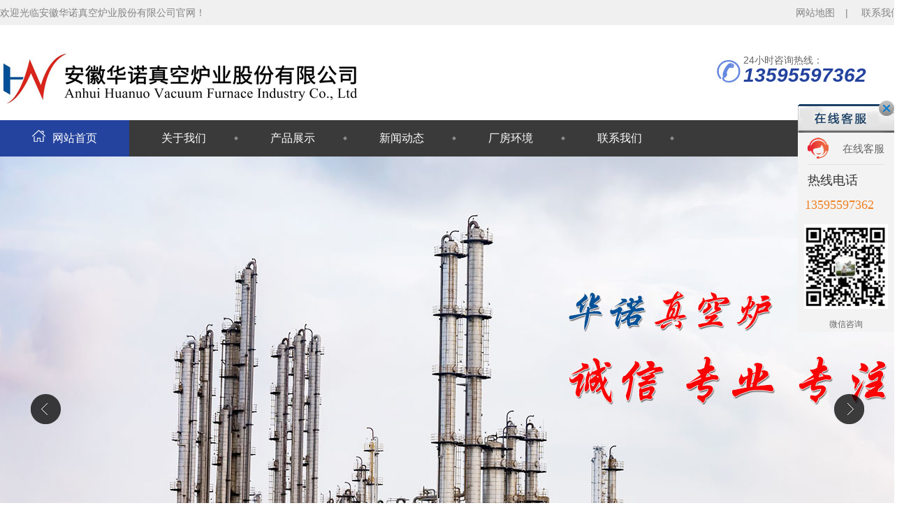

--- FILE ---
content_type: text/html
request_url: http://www.ahhnzkl.com/news/354.html
body_size: 5289
content:
<!DOCTYPE html>
<html lang="zh-CN">
<head>
<meta charset="gb2312">
<meta name="renderer" content="webkit|ie-comp|ie-stand">
<meta http-equiv="X-UA-Compatible" content="IE=Edge">
<meta name="keywords" content="加压烧结真空炉">
<meta name="description" content="加压烧结真空炉是一种先进的烧结设备，具有优良的性能和特点。">
<title>加压烧结真空炉的特性 - 安徽华诺真空炉业股份有限公司</title>

<link href="/template/hn/css/reset.css" rel="stylesheet">

<link href="/template/hn/css/kind-editor-pub-reset.css" rel="stylesheet">

<script src="/template/hn/js/nsw.pc.min.js"></script>

<link href="/template/hn/css/586efb9282ce7ee73a719fb7.css" rel="stylesheet">

<script src="/template/hn/js/template-sub-domain.js"></script>

</head>

<body>
<div class="head">

<script type="text/javascript">
    try {
        var urlhash = window.location.hash;
        if (!urlhash.match("fromapp")) {
            if ((navigator.userAgent.match(/(iPhone|iPod|Android|ios|iPad)/i))) {
                window.location = window.location.href. replace("www.ahhnzkl.com","www.ahhnzkl.com/m");
            }
        }
    } 
    catch (err) {
    }
</script>
  <div class="site-nav">
    <div class="header"> 
	<span class="fr">
	
	<a href="/sitemap.xml" target="_blank" title="网站地图">网站地图</a>| 
	<a href="/contact/" >联系我们</a>
	</span>欢迎光临安徽华诺真空炉业股份有限公司官网！ </div>
  </div>

  <!--logo-->

  <div class="header">
    <div class="logo">
      <div class="tel fr"> 24小时咨询热线： <i>13595597362</i> </div>
      <h1 class="slide-left fl"><a href="/"><img alt="安徽华诺真空炉业股份有限公司" src="/template/hn/picture/14fc9de43a4cdfac18e2296ae2e26b5a.jpg" title="安徽华诺真空炉业股份有限公司"></a></h1>
      
    </div>
  </div>

  <!--导航栏-->

  <div class="nav">
    <div class="header menu">
      <ul>
        <li class="cur"><a href="/"><i>
		<img src="/template/hn/picture/home_icon.png"></i>网站首页</a></li>
        <li ><a href="/about/">关于我们</a>
          <div class="down">
            <ul>
		
              <li><a href="/about/">公司简介</a></li>
<li><a href="/about/about2.html">企业文化</a></li>
            </ul>
          </div>
        </li>		
	        <li ><a href="/supply/">产品展示</a>
          <div class="down">
            <ul>
	
              <li><a href="/gydx/">高压高流量带旋转立式气淬真空炉</a></li>
          	
              <li><a href="/gyqc/">高压高流量气淬真空炉</a></li>
          	
              <li><a href="/ksgl/">快速光亮真空淬火油</a></li>
          	
              <li><a href="/zkl/">真空炉系列</a></li>
          	
              <li><a href="/zkb/">真空泵油</a></li>
          	
              <li><a href="/smbw/">石墨保温材料</a></li>
          	
              <li><a href="/tcjy/">陶瓷绝缘件</a></li>
          	
              <li><a href="/jr/">加热元件</a></li>
          	
            </ul>
          </div>
        </li>        
		
        <li ><a href="/news/">新闻动态</a>
          <div class="down">
            <ul>
		  
              <li><a href="/news/gsxw/">公司新闻</a></li>
          	  
              <li><a href="/news/hyzx/">行业资讯</a></li>
          	  
              <li><a href="/news/cjwd/">常见问答</a></li>
          	
            </ul>
          </div>
        </li>
		
		<li ><a href="/cases/afhj/" >厂房环境</a> </li>
		
	  <li ><a href="/contact/" >联系我们</a> </li>
	
      </ul>
    </div>
  </div>
</div>

<link href="/template/hn/css/lanrenzhijia1.css" type="text/css" rel="stylesheet" />
 

<!-- 代码begin -->
<div class="flexslider">
	<ul class="slides"> 
		<li><img  src="/uploads/link/20240529115726.jpg" width=""/></li>

		<li><img  src="/uploads/link/20240529115735.jpg" width=""/></li>

	</ul>
</div>
<!-- 代码end -->


<!-- js调用部分begin -->

<script src="/template/hn/js/jquery.flexslider-min.js"></script>
<script>
$(function(){
	$('.flexslider').flexslider({
		directionNav: true,
		pauseOnAction: false
	});
});
</script>
<div class="clear"></div>
<div class="keywords">

  <div class="content">

    <p><b>热搜词：</b>
            <a href="http://www.ahhnzkl.com" title="双室油淬气冷真空炉">双室油淬气冷真空炉</a>;
            <a href="http://www.ahhnzkl.com" title="高压高流量气淬真空炉">高压高流量气淬真空炉</a>;
            <a href="http://www.ahhnzkl.com" title="高压高流量带旋转立式气淬真空炉">高压高流量带旋转立式气淬真空炉</a></p>

    <div class="inp">
<form method="get" name="formsearch" id="formsearch" action="/seach/index.aspx">
	<input type='text' class="itext" name='k' id="keyword" value="请输入搜索关键词" />
	<input type="submit"  class="ibtn" id="s_btn" value="" />
</form>
<script type="text/javascript">
var input = $("#keyword");
input.focus(function(){
	if($(this).val() == '请输入搜索关键词'){
		$(this).val('');
	}
});
input.blur(function(){
	if($(this).val() == ''){
		$(this).val('请输入搜索关键词');
	}
});
$("#s_btn").click(function(){
	if(input.val() == '' || input.val() == '请输入搜索关键词'){
		alert("请输入关键词！");
		input.focus();
		return false;
	}
});

</script>

    </div>

  </div>

</div>



<div class="blk-main clearafter">

  <div class="blk-md">

    <div class="p4-curmbs-1 plc" navcrumbs="">

      <dl>

        <dt>当前位置：</dt>

        <dd><a href="/">首页</a> &gt; <a href="/news/cjwd/">常见问答</a> &gt; 加压烧结真空炉的特性</dd>

      </dl>

    </div>

    <div class="blk-sm fr">

      <div class="blk">

        <div class="p4-info-content-1">

          <h3>加压烧结真空炉的特性</h3>

          <div class="p4-info-content-1-con">

            <div class="p4-info-content-1-tp">

              <div class="p4-info-content-1-t1"> 发布日期：<strong>2024-05-27</strong></div>

            </div>

            <div class="p4-info-content-1-txt endit-content">

              <div class="p4-info-content-1-t4">
				
 <p>　　<strong>加压烧结真空炉</strong>是一种先进的烧结设备，具有优良的性能和特点。</p><p>　　首先，加压烧结真空炉采用高温烧结技术，可以在高温、高压的条件下进行烧结处理。同时，炉内的密封性和真空度得到了很好的保障，可以确保烧结处理的效果和质量。</p><p style="text-align: center;"><img src="/uploads/news/0a87909434ab5be8fbe930a00d973dcb.jpg" /></p><p>　　其次，加压烧结真空炉采用优良的隔热材料，具有良好的耐高温、导热系数小及蒸气压低等特点，大大降低了炉内的温度梯度和热量损失，提高了烧结的稳定性和可靠性。</p><p>　　此外，加压烧结真空炉采用先进的加热系统和控制系统，可以高精度地控制烧结温度和加热速度，保证了烧结产品的质量。同时，设备的自动化程度高，操作简便，生产效率高。</p><p>　　加压烧结真空炉具有广泛的应用范围，可以用于各种金属、陶瓷、复合材料等的烧结处理，适用于多种工业领域。</p><p>　　综上所述，加压烧结真空炉具有高温烧结、隔热性能优良、加热和控制精度高、自动化程度高等优点，是一种先进的烧结设备。</p><p><br/></p> 
  <p><div>上一条：<a href="355.html">真空炉的工作原理及结构</a></div><div>下一条：<a href="353.html">真空炉压力如何调节</a></div></p>
              </div>

            </div>



          </div>

       

        </div>

        <!-- CSS -->

      </div>

      <div class="blk">

        <div class="p4-info-2">

          <h3 class="p4-titlel-1">相关文章<span></span><em></em></h3>

          <ul>
	
			
            <li><a href="/news/390.html" title="烧结真空炉对材料性能的影响分析" >烧结真空炉对材料性能的影响分析</a></li>
			
            <li><a href="/news/389.html" title="钎焊真空炉在航空航天领域的应用" >钎焊真空炉在航空航天领域的应用</a></li>
			
            <li><a href="/news/388.html" title="立式退火真空炉设计及操作" >立式退火真空炉设计及操作</a></li>
			
            <li><a href="/news/387.html" title="扩散焊真空炉在精密焊接中的优势" >扩散焊真空炉在精密焊接中的优势</a></li>
			
            <li><a href="/news/386.html" title="加压烧结真空炉工艺与设备发展" >加压烧结真空炉工艺与设备发展</a></li>
			
            <li><a href="/news/385.html" title="真空炉在材料处理中的关键作用" >真空炉在材料处理中的关键作用</a></li>
			  
	    
          </ul>
		  
        </div>

      </div>

    </div>

    <div class="blk-xs fl">

      <div class="blk">

        <div class="p4-left-nav-2">

          <h3 class="p4-titlel-2"><span>新闻资讯</span></h3>

          <div class="p4-left-nav-2-con" navvicefocus="">

           

            <ul>

			  
              <li><a href="/news/gsxw/">公司新闻</a></li>
			  
              <li><a href="/news/hyzx/">行业资讯</a></li>
			  
              <li><a href="/news/cjwd/">常见问答</a></li>
			

            </ul>

            

          </div>

        </div>

        <!-- CSS -->

      </div>

      
      <div class="blk">

        <div class="p4-contact-1">

          <h3 class="p4-titlel-2"><span>联系我们</span></h3>

          <div class="p4-contact-1-con">

            <div><img src="/template/hn/picture/side-tel.jpg"></div>

            <p phone400="">13595597362 </p>

            <ul>

              <li class="p4-contact-1-t1" >13595597362刘先生</li>
<li class="p4-contact-1-t2" > </li>
<li class="p4-contact-1-t3"><a href="mailto:379894032@qq.com">379894032@qq.com</a></li>
<li class="p4-contact-1-t4">地址：安徽省芜湖市鸠江区红旗路26号</li>
            </ul>

          </div>

        </div>

        <!-- CSS -->

      </div>

    </div>

  </div>

</div>

<div class="foot">

  <div class="footer">

    <div class="foot-wrap">

      <div class="ft-contact">

        <div class="add"> <span>地　址</span><em>安徽省芜湖市鸠江区红旗路26号</em></div>

        <div class="tel"> <span>联系方式</span>全国服务热线： <em>13595597362（刘先生）</em>   </div>

      </div>

    

		<div class="copyright">
		<span class="fr"></span>安徽华诺真空炉业股份有限公司  版权所有 备案号：<a href="https://beian.miit.gov.cn" rel="nofollow"><em>皖ICP备2020016062号-1</em></a>
		</div>

    </div>



  </div>

</div>
<link rel="stylesheet" type="text/css" href="/template/hn/css/lanrenzhijia.css" />
<div id="box-kefu">
    <div class="kefu-close"></div>
    <div class="kefu-open">
  <div class="floatShadow">
    <ul class="floatDqq">
      <li><a target="_blank" href="http://kftz.whudows.com/kftz/kefu1.html">
	      <img src="/template/hn/images/qq.png" align="absmiddle">在线客服</a></li>
	<!-- 	<li><input id="Button1" type="button" class="dinji" value="点击留言" onclick="ShowDiv('MyDiv','fade')" style="color:#fff;background:#fe4d5e;font-size:16px;height:30px;width:110px;border-radius:18px;border:none;font-weight:lighter;"/></li> -->
    </ul>
    <div class="floatDtxt">热线电话</div>
    <div class="floatDtel">
	
	<span>13595597362</span>
	
	
	
	
	</div>
        <div class="floatImg">
	        <img src="/template/hn/images/erweima.jpg" width="120px"><p>微信咨询</p>
	    </div>
	     
  </div>
        <a href="javascript:;" class="close">关闭</a>
    </div>
</div>
<script>var online= new Array();</script>
<script>
(function($){
    for (var i=0; i<online.length; i++) {
        if (online[i]) jQuery("#box-kefu .qq").eq(i).addClass("online");
    }
    var _open = $("#box-kefu").find(".kefu-open"),
        _close = $("#box-kefu").find(".kefu-close");
   
    

    _open.find(".close").click(function(){
        _open.animate({width:148},200,function(){
            _open.animate({width:0},200,function(){
                _close.animate({width:34},200);

            });
        });
    });
    _close.click(function(){
        _close.animate({width:44},200,function(){
            _close.animate({width:0},200,function(){
                _open.animate({width:138},200);
            });
        });
    });
})(jQuery)
</script>
	<script type="text/javascript" src="/admin/Inquiry/backtop.js"></script>
    <div id="page1"></div>
    <script>$("#page1").load("/admin/Inquiry/mess.html");</script>
	<script type="text/javascript" src="http://www.whudows.com/kefu1.js"></script>

</body>

</html>

--- FILE ---
content_type: text/html
request_url: http://www.ahhnzkl.com/subDomain.js?_=1769660989026
body_size: 1213
content:
<!DOCTYPE html PUBLIC "-//W3C//DTD XHTML 1.0 Transitional//EN" "http://www.w3.org/TR/xhtml1/DTD/xhtml1-transitional.dtd">
<html xmlns="http://www.w3.org/1999/xhtml">
<head>
<meta charset="UTF-8" http-equiv="Content-Type" content="text/html; charset=utf-8" />
<title>404-对不起！您访问的页面不存在</title>
<style type="text/css">
.head404{ width:300px; height:121px; margin:50px auto 0 auto; background:url(http://www.whudows.com/404nf.png) no-repeat;}
.txtbg404{ width:499px; height:169px; margin:10px auto 0 auto;}
.txtbg404 .txtbox{ width:390px; position:relative; top:30px; left:60px; font-size:13px;}
.txtbg404 .txtbox p {margin:5px 0; line-height:18px;}
.txtbg404 .txtbox .paddingbox { padding-top:15px;}
.txtbg404 .txtbox p a { color:#000; text-decoration:none;}
.txtbg404 .txtbox p a:hover { color:#FC9D1D; text-decoration:underline;}
</style>
</head>
<body bgcolor="#ffffff">
   	<div class="head404"></div>
   	<div class="txtbg404">
  <div class="txtbox"> 
      <p>对不起，您请求的页面不存在、或已被删除、或暂时不可用</p> 
      <p class="paddingbox">请点击以下链接继续浏览网页</p> 
      <p>》<a href="/">返回网站首页</a></p>
      <p>》<a href="/contact/">联系管理员</a></p>
    </div>
  </div>
  <div class="box">
    <h2><span class="clock">3</span>秒后跳转到首页！</h2>
</div>

<script>
	var t = 3;
	var time = document.getElementsByClassName("clock")[0];
 
	function fun() {
		t--;
		time.innerHTML = t;
		if(t <= 0) {
			location.href = "/";
			clearInterval(inter);
		}
	}
	var inter = setInterval("fun()", 1000);
</script>
  
</body>
</html>


--- FILE ---
content_type: text/css
request_url: http://www.ahhnzkl.com/template/hn/css/reset.css
body_size: 4148
content:
/*共用css，模板里只能模板设计小组人员才能修改*/
/*模板设计小组人员修改以后注意本地备份一下*/
/*最新更新人员：钟复民2016-08-10*/   
/* 清除内外边距 */
@charset "utf-8";
body, h1, h2, h3, h4, h5, h6, hr, p, blockquote, /* structural elements 结构元素 */
dl, dt, dd, ul, ol, li, /* list elements 列表元素 */
pre, /* text formatting elements 文本格式元素 */
fieldset, lengend, button, input, textarea, /* form elements 表单元素 */
th, td { /* table elements 表格元素 */
    margin: 0;
    padding: 0;
}
input,textarea {border: 2 none; box-shadow: none; outline: none;}
/* 设置默认字体 */
body,
button, input, select, textarea {
    font: 14px/22px "Microsoft YaHei";color: #666;
}
h1 {font-size: 18px;}
h2 {font-size: 16px;}
h3 {font-size: 14px;}
h4, h5, h6 {font-size: 100%;}
* h1,* h2,* h3,* h4,* h5,* h6{margin: 0px;} /*覆盖bootstrape对标题加的默认外边距*/
address, cite, dfn, em, i, var {font-style: normal;} /* 斜体扶正 */
/* 重置列表元素 */
ul, ol {list-style: none;}
table{border-spacing:0;}
/* 重置文本格式元素 */
a {text-decoration: none; color: #666; word-wrap:break-word;}/*英文换行*/
a:hover {text-decoration: none; color:#24439e;}
/* 重置表单元素 */
legend {color: #000;} /* for ie6 */
fieldset, img {border: none;} /* img 搭车：让链接里的 img 无边框 */
/* 注：optgroup 无法扶正 */
button, input, select, textarea {
    font-size: 100%; /* 使表单元素在 ie 下能继承字体大小 */
}
/* 重置表格元素 */
table {
    border-collapse: collapse;
    border-spacing: 0;
}
/* 让非ie浏览器默认也显示垂直滚动条，防止因滚动条引起的闪烁 */
html {overflow-y: scroll;}
/*设置浮动*/
.fl {float: left;}
.fr {float: right;}
.pr{position: relative;}
.pa{position: absolute;}
/*字体大小*/
.fz12{font-size: 12px;}
.fz14{font-size: 14px;}
.fz16{font-size: 16px;}
.fz18{font-size: 18px;}
.fz20{font-size: 20px;}
.fz22{font-size: 22px;}
.clear{clear: both;height: 0;}
.blk-main .clearlist{ clear:both;height:0;padding:0;margin:0;border:0;width:100% ;float:none;}
/*添加字体*/
.blk{margin-bottom: 25px;}
/*Main模板*/
.blk-main{width: 1200px; margin: 0 auto;}
/*小模块*/
.blk-xs{width: 280px;}
/*中模块*/
.blk-sm{width: 888px;}
/*小版块*/
.blk{margin-bottom: 30px;}
.p-trbl{padding:30px;}
.p-trl{padding:30px;padding-bottom:0;}
/*数据更新中的样式*/
.nodata {background:url("../images/nodata.png") no-repeat 58px 20px #fff;margin: 10px 0;padding:80px 0 80px 220px;border:1px solid #eee;text-transform: capitalize;}
/*结束数据更新中的样式*/
/*清除浮动*/
.clearafter:after { content:"."; display:block; height:0; visibility:hidden; clear:both; }
.blk-main .listclear{clear:both;height:0;padding:0;margin:0;border:0;width:100%;float:none;}
/*通栏模块与main模块配套,因为需要重置white-space属性*/
.blk-md{width: 100%;clear: both;}
/*分类描述*/
.p1-describe{background: #faf9f8;border: 1px solid #d3d3d3;color: #333;margin-bottom: 35px;overflow: hidden;padding:14px;}
/*详情内容*/
.endit-content{ line-height:28px;}
.endit-content p{margin:15px 0;}
.endit-content #map img{max-width: inherit;}
.endit-content em,.endit-content i{font-style: normal;}
.endit-content .img-p{text-indent: 0px; padding-top: 14px; margin: 0px; text-align: center;}
.endit-content .img-container{}
/*描述编辑器内容*/
.endit-desc{line-height: 26px;padding:15px 0; overflow: hidden;}
/*第一套模版标题样式*/
.p1-titlel-1{height:50px; background:#faf9f8; margin-bottom:40px;}
.p1-titlel-1 h3{height: 42px; font-size: 18px; line-height: 18px; color: #333; background: #fff; border-bottom: 1px solid #d3d3d3;}
.p1-titlel-1 span{display: inline-block; border-bottom: 1px solid #24439e;height: 41px;}
.p1-titlel-1 span a{color: #333;}
.p1-info-list-content-2-fy{ overflow: hidden; text-align: center;}
.p1-info-list-content-2-fy a,.p1-info-list-content-2-fy span{height: 40px; padding: 0 14px; line-height: 40px; display:inline-table; vertical-align:  top; border: 1px 
solid #eee; box-sizing: border-box; overflow: hidden;margin-left:5px;}
.p1-info-list-content-2-fy .laypage_curr{background:#24439e;color:#fff;}
.p1-info-list-content-2-fy a:hover{border:1px solid #24439e;color:#24439e;}
.blk-main .p1-info-list-content-2-fy  .laypage_next{background: url(../images/p1-bj.png) no-repeat -105px -92px;border:0;padding-left:15px;border:1px solid #fff;display:inline-block;}
.blk-main .p1-info-list-content-2-fy  .laypage_next:hover{border:1px solid #fff;}
.blk-main .p1-info-list-content-2-fy  .laypage_prev{background: url(../images/p1-bj.png) no-repeat -80px -92px;border:0;padding-left:15px;border:1px solid #fff;display:inline-block;}
.blk-main .p1-info-list-content-2-fy  .laypage_prev:hover{border:1px solid #fff;}
/*第二套模版标题样式*/
.p2-title1{border-top: solid 1px #e1e1e1; font-size: 18px;height: 52px;line-height: 52px;position: relative;}
.p2-title1:before{content: "";position: absolute;width: 7.3%;height: 1px;background:#24439e;left: 0;top:-1px;}
.p2-title1 a{color: #353535}
.p2-title2{height: 50px;line-height: 50px;position: relative;font-size: 16px;color: #333;}
.p2-title2:before {content: "";position: absolute;width: 25px;height: 2px;background:#24439e;left: 0;bottom: 0;}
.p2-titlel1{top:-31px;right: 0;height: 22px;}
.p2-titlel1 li{width: 11px;height: 11px;border-radius: 11px;background: #e3e3e3;float: left;margin:0 0 0 9px;}
.p2-titlel1 li.cur{background:#24439e;cursor: pointer;}
.p2-title3{font-size: 18px;line-height:38px;color: #789753;font-weight: normal;text-align: center;height: 104px;position: relative;}
.p2-title3 span{display: block;font-family: "Times New Roman";font-size: 38px;line-height: 48px;color: #c8c8c8;text-transform: uppercase;}
.p2-title3:before,.p2-title3:after{content: "";position: absolute;width: 2.8%;height: 1px;background: #a9a9a9;top:67px;}
.p2-title3:before{left:41.2%;}
.p2-title3:after{right:41.2%;}
.p2-page {
    clear: both;
    padding: 48px 0 0;
    text-align: center;
}
.p2-page .laypage_next,.p2-page .laypage_prev {
    width: 118px;
    height: 38px;
    line-height: 38px;
    border: solid 1px #000;
    border-radius: 3px;
    display: inline-block;
    color: #000;
    padding:0;
}
.p2-page a {
    font-style: normal;
    color: #bbb;
    padding: 0 10px;
}
.p2-page span{padding: 0 10px;}
/*第四套模版样式*/
.p4-titlel-1{height: 55px; font-size: 20px;  font-weight: normal;color: #242424; line-height:52px; margin-bottom: 24px;}
.p4-titlel-1 em{display: block;height: 1px;background: #eee;}
.p4-titlel-1 span{width:36px; height: 2px; background: #24439e; display: block;}
.p4-titlel-2{height: 55px;font-size: 20px; color: #fff; line-height: 55px;padding-left:18px;background:#24439e;}
.p4-titlel-2 span{display: block;font-weight: normal;max-width: 80%; white-space: nowrap;text-overflow: ellipsis; overflow:hidden;}
.p4-page{text-align:center;}
.p4-page .laypageskin_yahei .laypage_curr{background-color:#24439e;}
.p4-page  .laypageskin_yahei a, .p4-page .laypageskin_yahei span{background-color: #eee;}
/*结束*/
/*第十一套模版样式*/
.p11-viskins, .p11-viskins-li li,.p11-title{background:url(../images/viskins-p11.png) no-repeat; }
.p11-524d4c{ background-color: #524d4c; }
.p11-383636{ background-color: #383636; }
.p11-313030{ background-color: #313030; }
.p11-3f3c3b{ background-color: #3f3c3b; }
.p11-494544{ background-color: #494544; }
.p11-575352{ border-color: #575352; }
.p11-4f4c4b{ border-color: #4f4c4b; } 
.p11-b313030{ border-color: #313030; } 
.p11-title{height: 80px; font-size: 22px; font-weight: bold; line-height: 80px; padding-left: 30px; color: #e29923; }
.p11-page{ height: 50px; font-size: 0; margin-bottom: 20px; text-align: center; }
.p11-page .laypage_curr{background: #e29923; border-color: #e29923;}
.p11-page a,.p11-page span{ font-size: 14px; line-height:48px; display: inline-block; padding: 0 22px; margin: 0; vertical-align: top; background: #494544; border:1px solid #575352; cursor: pointer;} 
.p11-page a:hover {
    color:#fff;
}
.p11-describe{margin-bottom: 40px;overflow: hidden;} 
.p11-describe .p11-title{background-position: -1px -178px;}
.p11-describe .p11-describe-con{border-width: 1px; border-style: solid; padding: 15px; overflow: hidden;}
/*样式结束*/
/*搜索板块结束*/
/*表单弹框*/
.nsw-modal {
  width: 100%;
  height: 100%;
  background: rgba(225, 225, 225, 0.5);
  position: fixed;
  top: 0;
  left: 0;
  z-index: 99999; }
.modal-dialog {
  position: fixed;
  color:#000000;
  top: 150px;
  width: 400px;
  border-radius: 3px;
  min-height: 155px;
  overflow: hidden;
  z-index: 99998;
  margin-left: -200px;
  left: 50%; }
  .modal-dialog .css-icon {
    background-image: url("../images/modal-icons.png"); }
  .modal-dialog .modal-head {
    height: 30px;
    line-height: 30px;
    padding: 0px 20px;
    background: #F6EFEF;
    font-size: 14px; }
    .modal-dialog .modal-head .modal-logo {
      width: 15px;
      height: 15px;
      background-position: 1px 0px;
      margin: 8px 5px 0 0;
      float: left; }
    .modal-dialog .modal-head .close {
      float: right;
      width: 15px;
      height: 15px;
      background-position: -14px 0px;
      margin-top: 8px; }
  .modal-dialog .modal-body {
    width: 100%;
    min-height: 125px;
    background: #ffffff; }
    .modal-dialog .modal-body .modal-body-left {
      width: 140px;
      float: left; }
      .modal-dialog .modal-body .modal-body-left .icon {
        width: 64px;
        height: 64px;
        margin: 30px 0 0 48px; }
      .modal-dialog .modal-body .modal-body-left .success-message {
        background-position: 0px -14px; }
      .modal-dialog .modal-body .modal-body-left .warming-message {
        background-position: 0px -78px; }
    .modal-dialog .modal-body .modal-body-right {
      width: 260px;
      float: right;
      padding-top: 20px; }
      .modal-dialog .modal-body .modal-body-right .close-btn {
        color: #000;
        text-align: center;
        width: 90px;
        display: inline-block;
        height: 24px;
        line-height: 24px;
        background: #818079; }
      .modal-dialog .modal-body .modal-body-right p {
        line-height: 30px; }
/*# sourceMappingURL=modal.css.map */


--- FILE ---
content_type: text/css
request_url: http://www.ahhnzkl.com/template/hn/css/586efb9282ce7ee73a719fb7.css
body_size: 4442
content:
/*<![CDATA[*/        .head{ height:224px;position: relative; z-index: 10;}        .header{ width:1304px; margin:0 auto;}        .site-nav{height:36px; line-height:36px; font-size:14px; color:#848484; background: #f0f0f0;}        .site-nav span a{display:inline-block;padding:0 15px;color:#848484;}        .logo{height:136px;}        .logo h1{display:block; width:165px; height:70px; margin: 34px 40px 0 0;}        .logo h1 img{width:515px;margin-top: 5px; }        .logo h1{ transition:All 0.4s ease-in-out;-webkit-transition:All 0.4s ease-in-out;-moz-transition:All 0.4s ease-in-out;-o-transition:All 0.4s ease-in-out;}        .logo h1:hover{margin-top:5px;}        .logo .slogan{display:block;margin-top:44px;width:340px;font-size:18px;color:#2d2d2d; b}        .logo .slogan b{display:block; font-size: 23px; margin-top: 3px; letter-spacing: 4px;}        .logo .slogan span{ color: #24439e;}        .logo .tel{ width:240px; height:54px; color:#666666; font-size:14px; background: url("../images/tel.jpg") no-repeat 0 7px; padding-left: 40px; margin-top: 40px;}        .logo .tel i{display:block;font-size:28px;color:#24439e; font-weight: bold; font-style: italic;}        .nav{height:52px;line-height:52px;background:#3a3a3a;}        .nav ul li{display:block;float:left;font-size:16px; position: relative;}        .nav ul li i{padding-right: 10px;}        .nav ul li > a{display:inline-block;padding:0 46px;color:#ffffff; background: url("../images/nav_icon.png") no-repeat right center;}        .nav ul li > a:hover,.nav ul li.cur > a{background:#24439e;}        .nav li .down{ display: none; position: absolute; left: 0; top: 52px; background: rgba(0,0,0,.8);}        .nav li .down ul{ padding: 10px 0; overflow: hidden;}        .nav li .down li{ height: 40px; line-height: 40px; text-align: center; width:100%;     white-space: nowrap;}        .nav li .down li a{text-align: center; display: block;padding: 0; font-size: 14px; background: none; padding: 0 10px;}        .nav li .down li a:hover{ background: #8098b1; color: #24439e;}        .nav li:hover .down{ display: block;}    /*]]>*/

            .ty-banner-1 {
                overflow: hidden;
                line-height: 0;
                text-align: center;
            }
            
            /* .ty-banner-1 img { */
                /* visibility: hidden; */
            /* } */
            
            .ty-banner-1 img.show {
                visibility: visible;
            }
        
/*<![CDATA[*/        .keywords{ height:60px; border-bottom: 1px solid #d6d6d6; line-height: 60px; }        .content{ width: 1200px; margin: 0 auto;}        .keywords p{display:block;float:left;width:730px; font-size:14px;color:#5e5e5e;}        .keywords p b{display:inline-block;float:left;}        .keywords p a{display:block;float:left;padding:0 5px;text-align:center; color: #5e5e5e;}        .keywords .inp{overflow:hidden;display:block;float:right;margin-top:11px;width:406px;height:36px;}        .keywords .itext{display:block;float:left;width:357px;height:36px;line-height:36px;border:0;background:url("../images/search_bg1.jpg") no-repeat;font-size:14px;color:#999999; font-family: "microsoft yahei"; padding-left: 20px;box-sizing: border-box;}        .keywords .ibtn{display:block;float:right;width:49px;height:36px;border:0;background:none;cursor:pointer;background:url("../images/search_bg2.jpg") no-repeat; box-sizing: border-box;}    /*]]>*/

        .p4-curmbs-1{ height: 110px; line-height: 110px; overflow: hidden;}
        .p4-curmbs-1 dt{float: left; padding-left:28px; color: #1e1e1e; background: url(../images/viskins-p4.png) no-repeat 0 40px; width:70px;}
        .p4-curmbs-1 dd{ color: #999; }
        .p4-curmbs-1 a{color: #999;padding:0 6px;display: inline-block;}
        .p4-curmbs-1 a:hover, .p4-curmbs-1 .cur{color:#24439e;}

    

                .jiathis_style_32x32 {
                    height: 60px;
                    clear: both;
                    width: 190px;
                    margin: 0 auto;
                }
            

        .p4-info-content-1 {
            margin-bottom: 30px;
            overflow: hidden;
        }
        
        .p4-info-content-1 h3 {
            height: 62px;
            font-size: 24px;
            font-weight: normal;
            text-align: center;
            line-height: 24px;
            color: #333;
        }
        
        .p4-info-content-1-tp {
            overflow: hidden;
        }
        
        .p4-info-content-1-t1 {
            height: 56px;
            line-height: 56px;
            color: #999;
            text-align: center;
        }
        
        .p4-info-content-1-t1 strong {
            margin-right: 24px;
            font-weight: normal;
        }
        
        .p4-info-content-1-t1 span {
            float: right;
            overflow: hidden;
        }
        
        .p4-info-content-1-t1 span em {
            display: inline-block;
            width: 16px;
            height: 20px;
            line-height: 20px;
            cursor: pointer;
            margin: 0 6px;
        }
        
        .p4-info-content-1-t1 span .p1-content-3-info-cur {
            color: #333;
            font-weight: bold;
        }
        
        .p4-info-content-1-txt {
            margin-bottom: 16px;
            line-height: 24px;
        }
        
        /* .p4-info-content-1-txt a { */
            /* color: red; */
        /* } */
        
        .p4-info-content-1-t3 {
            padding: 26px 52px;
           
            background: #faf9f8;
            color: #666;
            overflow: hidden;
            ;
        }
        
        .p4-info-content-1-t3 em {
            color: #24439e;
            margin-right: 32px;
            font-weight: bold;
        }
        /*.p4-info-content-1-t3 i {font-style: normal;}*/
        
        .p4-info-content-1-t4 {
            padding-bottom: 20px;
            overflow: hidden;
        }
        .p4-info-content-1-t4 img {
                margin-bottom: -10px;
        }
        
        .p4-info-content-1-tb {
            width: 55px;
            height: 55px;
            background: url(../images/p1-bj.png) no-repeat -159px -919px;
            margin: 0 auto;
        }
        
        .p4-info-content-1-fy {
          
            overflow: hidden;
        }
        
        .p4-info-content-1-fy-t1 {
            border-bottom: 1px solid #eee;
            margin-bottom: 24px;
            overflow: hidden;
        }
        
        .p4-info-content-1-fy p {
            width: 50%;
            height: 44px;
            font-weight: bold;
            color: #333;
            line-height: 44px;
            overflow: hidden;
            float: left;
        }
        
        .p4-info-content-1-fy p a {
            font-weight: normal;
            color: #666;
            display: inline-block;
            vertical-align: top;
            max-width: 80%;
            white-space: nowrap;
            text-overflow: ellipsis;
            overflow: hidden;
        }
        
        .p4-info-content-1-fy-t2 {
            height: 24px;
            overflow: hidden;
        }
        
        .p4-info-content-1-fy dt {
            float: left;
            margin-right: -88px;
            width: 92px;
            height: 24px;
            display: inline-block;
            font-weight: bold;
            color: #fff;
            text-align: center;
            background: #24439e;
            margin-right: 10px;
        }
        
        .p4-info-content-1-fy dd {
            padding: 0 0 0 102px;
        }
        
        .p4-info-content-1-fy dd a {
            color: #999;
            margin-right: 10px;
            display: inline-block;
        }
        
        .p4-info-content-1-fy dd a:hover {
            color: #24439e;
        }
    

        .p4-info-2 {padding-bottom: 10px; border-bottom: 1px solid #eee; overflow: hidden;}
        .p4-info-2 .p4-titlel-1{margin-bottom: 8px;}
        .p4-info-2 .p4-info-2-t1{width:100%;height:auto; margin-bottom:14px; padding-bottom: 26px; border-bottom: 1px dashed #eee;  overflow: hidden;}
        .p4-info-2  .p4-info-2-t1 a{background:none; padding-left:0;text-decoration: none;}
        .p4-info-2  .p4-info-2-t1 strong{height: 60px;display: block; font-weight: bold; line-height: 60px; max-width:60%; white-space:nowrap; text-overflow:ellipsis; overflow: hidden;}
        .p4-info-2  .p4-info-2-t1 strong a{color: #333;text-decoration: none;}
        .p4-info-2-t1 dl{overflow: hidden;}
        .p4-info-2-t1 dt{width: 20%; float: left;margin-right: 24px;overflow: hidden;}
        .p4-info-2-t1 dt img{width: 100%;display: block;}
        .p4-info-2-t1 dd{color: #666; line-height: 24px; overflow: hidden;}
        .p4-info-2-t1 dd span{display: block;}
        .p4-info-2-t1 p{height: 48px;margin-bottom: 14px; overflow: hidden;}
        .p4-info-2-t1 dd em{display: block;width: 106px; height: 24px; line-height: 24px; text-align: center;}
     
        
        .p4-info-2  .p4-info-2-t1 dd em a{background:#767676;color: #fff; display: block;text-decoration: none;}
        .p4-info-2  .p4-info-2-t1:hover dd em a{ background:#24439e;}
        .p4-info-2  .p4-info-2-t1:hover strong a{color:#24439e;}
        
        .p4-info-2 li{width: 50%; height: 38px; line-height: 38px; float: left;}
        .p4-info-2 li a{display: block;padding-left:16px; color: #666; background: url(../images/viskins-p4.png) no-repeat  -6px -326px;text-decoration: none;}
        .p4-info-2 li a:hover{color:#24439e;}
    

        .p4-left-nav-2 .sidenavcur a{color:#24439e;}
        .p4-left-nav-2{background: #f1f1f1;margin-bottom:38px; overflow: hidden;} 
        .p4-left-nav-2-con{overflow: hidden;}
        .p4-left-nav-2 h4{height: 48px; background:#ebebeb ;line-height: 48px; border-top: 1px solid #f1f1f1;border-bottom: 1px solid #eee; overflow: hidden;}
        .p4-left-nav-2 h4 a{color: #333;display: block; background:url(../images/viskins-p4.png) no-repeat 190px -139px; padding:0 24px; border-bottom: 1px solid #eee;max-width:75%; white-space: nowrap;text-overflow: ellipsis; overflow:hidden;}
        .p4-left-nav-2 h4 a:hover,.p4-left-nav-2 h4.sidenavcur a{text-decoration: none; color: #24439e;background-position: 185px -56px; }
        .p4-left-nav-2 li{width: 82.5%; height: 34px; line-height: 34px; margin: 0 auto;}
        .p4-left-nav-2 li a{display: block;text-decoration: none;padding-left: 16px; color: #333; background: url(../images/viskins-p4.png) no-repeat -4px -327px;max-width: 80%; white-space: nowrap;text-overflow: ellipsis; overflow:hidden;}
        .p4-left-nav-2 li a:hover,.p4-left-nav-2 .sidenavcur a{color: #24439e; background-position:-4px -242px; }
    

        .product-1 {
            overflow: hidden;
        } 
.product-1 h3 {
            white-space: nowrap;
            text-overflow: ellipsis;
            overflow: hidden;
        } 
.product-1-con {
            overflow: hidden;
        } 
.product-1 dl {
            padding-bottom: 25px;
            margin-bottom: 24px;
            border-bottom: 1px dashed #f1f1f1;
            overflow: hidden;
        } 
.product-1 dl:hover a {
            color:#24439e;
        } 
.product-1 dl:nth-last-child(1) {
            border-bottom: 0;
            margin-bottom: 14px;
        } 
.product-1 dt {
            width: 100%;
            overflow: hidden;
            margin-bottom: 20px;
        } 
.product-1 dt img {
            display: block;
            width: 100%;
        } 
.product-1 dd {
            color: #666;
            overflow: hidden;
            text-align: center;
        } 
.product-1 p {
            overflow: hidden;
        } 
.product-1 p a {
            display: block;
        } 
.product-1 dd span {
            display: block;
            color: #999;
            line-height: 16px;
        }
    

        .p4-contact-1{overflow: hidden;}
        .p4-contact-1-con{border: 1px solid #eee;padding:10px 20px 20px 20px; }
        .p4-contact-1-con p{font-size: 20px;line-height: 42px; color:#24439e;}
        .p4-contact-1-con li{line-height: 24px; color: #666; padding-left: 22px; margin-bottom: 10px; background: url(../images/viskins-p4.png) no-repeat;}
        .p4-contact-1-con .p4-contact-1-t1{ background-position:-977px 8px;}
        .p4-contact-1-con .p4-contact-1-t2{ background-position:-977px -90px;}
        .p4-contact-1-con .p4-contact-1-t3{ background-position:-977px -180px;}
        .p4-contact-1-con .p4-contact-1-t4{ background-position:-977px -277px;}
    
/*<![CDATA[*/                .foot{ height: 174px; background: url("../images/ft_bg.jpg"); }                .ft-contact{ height: 40px; color: #a9a9ab; font-size: 14px; margin-bottom: 77px;}                .ft-contact .add{ width: 420px; border-right: 1px solid #33323b; margin-right: 30px; float: left; height: 120px; background: url("../images/add_icon.png") no-repeat 0 36px; padding-left: 40px;box-sizing: border-box;}                .ft-contact .tel{ float: left; background: url("../images/contact_icon.png") no-repeat 0 36px; padding-left: 40px;box-sizing: border-box;}                .ft-contact i{ width: 20px; display: inline-block;}                .ft-contact span{ display: block; font-size: 18px; color: #fff; margin: 37px 0 10px;}                .ft_info{ height: 227px; border-bottom: 1px solid #3b3941;}                .ft_info h2{ width: 350px; font-size: 16px; line-height:34px; color: #acacad; font-weight: normal;}                .ft_info h2 img{ display: block; width: 166px; height: 36px; margin-bottom: 20px;}                .ft_info h2 b{ display: block; font-size: 21px;}                .ft_info .ft_nav{ width: 320px; font-size: 14px; color: #acacad; }                .ft_info .ft_nav span{ display: block; font-size: 18px; color: #fff; margin-bottom: 24px;}                .ft_info .ft_nav a{ display: inline-block; width: 155px; color: #acacad; line-height: 35px;}                .copyright{ height: 49px; line-height: 49px; font-size: 14px; color: #5d5d60;}                .copyright a{ color: #5d5d60;}            /*]]>*/
            .footer{ width: 1200px; margin: 0 auto; height: 174px; position: relative;}            .form{ width: 474px; overflow: hidden; position: absolute; right: 0; top: 194px;}            .form h2{ display: block; font-size: 18px; color: #fff; margin-bottom: 24px; font-weight: normal;}            .form li{ width: 218px; height: 45px; line-height: 45px; background: #3e3d45 url("../images/form_icon.png") no-repeat 202px center; margin-right: 18px; float: left;}            .form li span{ font-size: 14px; color: #b0b0b2; float: left; width: 50px; text-align: right;}            .form li input{ width: 150px; height: 45px; border: none; background: none; float: left; overflow: hidden; color:#fff;}            .form .form-btn{ height: 33px; line-height: 33px; margin-top: 20px; font-size: 14px; color: #fff;}            .form .form-btn a{ width: 109px; height: 33px; border: 1px solid #98989b; display: inline-block; overflow: hidden; color: #fff; text-align: center;box-sizing:border-box;}            .form .form-btn a:first-child{ background: #ee1217; border: none;}
            .footer{ width: 1200px; margin: 0 auto; height: 174px; position: relative;}
            .form{ width: 474px; overflow: hidden; position: absolute; right: 0; top: 194px;}
            .form h2{ display: block; font-size: 18px; color: #fff; margin-bottom: 24px; font-weight: normal;}
            .form li{ width: 218px; height: 45px; line-height: 45px; background: #3e3d45 url("../images/form_icon.png") no-repeat 202px center; margin-right: 18px; float: left;}
            .form li span{ font-size: 14px; color: #b0b0b2; float: left; width: 50px; text-align: right;}
            .form li input{ width: 150px; height: 45px; border: none; background: none; float: left; overflow: hidden;}
            .form .form-btn{ height: 33px; line-height: 33px; margin-top: 20px; font-size: 14px; color: #fff;}
            .form .form-btn a{ width: 109px; height: 33px; border: 1px solid #98989b; display: inline-block; overflow: hidden; color: #fff; text-align: center;}
            .form .form-btn a:first-child{ background: #ee1217; border: none;}

        .client-2 {
            position: fixed;
            right: 0px;
            top: 50%;
            z-index: 9999;
        } 
.client-2 ul {
            width: 77px;
        } 
.client-2 li a {
            text-decoration: none;
        } 
.client-2 li {
            background: #24439e;
            margin-top: 1px;
            padding: 9px 0 0;
            height: 64px;
            width: 77px;
        } 
.client-2 li i {
            background: url(../images/fx.png) no-repeat;
            display: block;
            width: 30px;
            height: 27px;
            margin: 0px auto;
            text-align: center;
        } 
.client-2 li p {
            height: 20px;
            line-height: 20px;
            overflow: hidden;
            text-align: center;
            color: #fff;
        } 
.client-2 .my-kefu-qq i {
            background-position: 4px 0;
        } 
.client-2 .my-kefu-tel i {
            background-position: 0 -25px;
        } 
.client-2 .my-kefu-liuyan i {
            background-position: 4px -53px;
        } 
.client-2 .my-kefu-weixin i {
            background-position: -34px 4px;
        } 
.client-2 .my-kefu-weibo i {
            background-position: -30px -22px;
        } 
.client-2 .my-kefu-ftop {
            display: none;
            background-color:#24439e;
        } 
.client-2 .my-kefu-ftop i {
            width: 33px;
            height: 35px;
            background-position: -27px -51px;
        } 
.client-2 .my-kefu-left {
            float: left;
            width: 77px;
            height: 47px;
            position: relative;
        } 
.client-2 .my-kefu-tel-right {
            font-size: 20px;
            color: #fff;
            float: left;
            height: 24px;
            line-height: 22px;
            padding-left: 15px;
            border-left: 1px solid #fff;
            margin-top: 8px;
        } 
.client-2 .my-kefu-right {
            width: 20px;
        } 
.client-2 .my-kefu-tel-main {
            color: #fff;
            /*margin-top: 9px;*/
            height: 47px;
            width: 247px;
        } 
.client-2 .my-kefu-main {
            width: 97px;
            position: relative;
        } 
.client-2 .my-kefu-weixin-pic {
            position: absolute;
            left: -130px;
            top: -24px;
            display: none;
            z-index: 333;
        }
    
